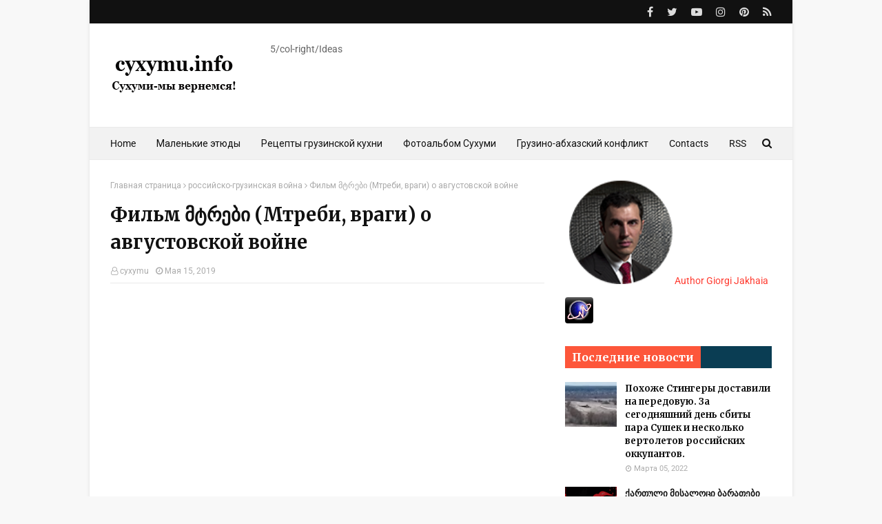

--- FILE ---
content_type: text/javascript; charset=UTF-8
request_url: https://www.cyxymu.info/feeds/posts/default/-/%D1%80%D0%BE%D1%81%D1%81%D0%B8%D0%B9%D1%81%D0%BA%D0%BE-%D0%B3%D1%80%D1%83%D0%B7%D0%B8%D0%BD%D1%81%D0%BA%D0%B0%D1%8F%20%D0%B2%D0%BE%D0%B9%D0%BD%D0%B0?alt=json-in-script&max-results=3&callback=jQuery1124027374221111383856_1769372728083&_=1769372728084
body_size: 6336
content:
// API callback
jQuery1124027374221111383856_1769372728083({"version":"1.0","encoding":"UTF-8","feed":{"xmlns":"http://www.w3.org/2005/Atom","xmlns$openSearch":"http://a9.com/-/spec/opensearchrss/1.0/","xmlns$blogger":"http://schemas.google.com/blogger/2008","xmlns$georss":"http://www.georss.org/georss","xmlns$gd":"http://schemas.google.com/g/2005","xmlns$thr":"http://purl.org/syndication/thread/1.0","id":{"$t":"tag:blogger.com,1999:blog-5909025931008932675"},"updated":{"$t":"2025-12-22T18:04:46.557+04:00"},"category":[{"term":"Грузия"},{"term":"Новости из Абхазии"},{"term":"Грузия-Россия"},{"term":"Сухуми"},{"term":"спорт"},{"term":"StopRussia"},{"term":"Тбилиси"},{"term":"war"},{"term":"COVID‑19"},{"term":"международное обозрение"},{"term":"фото"},{"term":"разное"},{"term":"Маленькие этюды"},{"term":"авария"},{"term":"армия"},{"term":"Батуми"},{"term":"горы"},{"term":"транспорт"},{"term":"birdseye"},{"term":"выборы"},{"term":"грузинская кухня"},{"term":"российско-грузинская война"},{"term":"наука"},{"term":"смерти назло"},{"term":"мирное урегулирование"},{"term":"музыка"},{"term":"Самегрело"},{"term":"рейтинг"},{"term":"старые открытки"},{"term":"юмор"},{"term":"Поти"},{"term":"Гагра"},{"term":"Зугдиди"},{"term":"реклама"},{"term":"we remember"},{"term":"Боржоми"},{"term":"Кутаиси"},{"term":"Ткварчели"},{"term":"Гали"},{"term":"Очамчири"},{"term":"Сны о войне"},{"term":"mythbuster"},{"term":"soviet occupation"},{"term":"ЮО"},{"term":"блог"},{"term":"видео"},{"term":"Кодори"},{"term":"Сванети"},{"term":"Северный Кавказ"},{"term":"грузинская реклама"},{"term":"Кахетия"},{"term":"конкурсы"},{"term":"истории"}],"title":{"type":"text","$t":"cyxymu.info"},"subtitle":{"type":"html","$t":"Сухуми - мы вернемся! \nსოხუმი - ჩვენ დავბრუნდებით!"},"link":[{"rel":"http://schemas.google.com/g/2005#feed","type":"application/atom+xml","href":"https:\/\/www.cyxymu.info\/feeds\/posts\/default"},{"rel":"self","type":"application/atom+xml","href":"https:\/\/www.blogger.com\/feeds\/5909025931008932675\/posts\/default\/-\/%D1%80%D0%BE%D1%81%D1%81%D0%B8%D0%B9%D1%81%D0%BA%D0%BE-%D0%B3%D1%80%D1%83%D0%B7%D0%B8%D0%BD%D1%81%D0%BA%D0%B0%D1%8F+%D0%B2%D0%BE%D0%B9%D0%BD%D0%B0?alt=json-in-script\u0026max-results=3"},{"rel":"alternate","type":"text/html","href":"https:\/\/www.cyxymu.info\/search\/label\/%D1%80%D0%BE%D1%81%D1%81%D0%B8%D0%B9%D1%81%D0%BA%D0%BE-%D0%B3%D1%80%D1%83%D0%B7%D0%B8%D0%BD%D1%81%D0%BA%D0%B0%D1%8F%20%D0%B2%D0%BE%D0%B9%D0%BD%D0%B0"},{"rel":"hub","href":"http://pubsubhubbub.appspot.com/"},{"rel":"next","type":"application/atom+xml","href":"https:\/\/www.blogger.com\/feeds\/5909025931008932675\/posts\/default\/-\/%D1%80%D0%BE%D1%81%D1%81%D0%B8%D0%B9%D1%81%D0%BA%D0%BE-%D0%B3%D1%80%D1%83%D0%B7%D0%B8%D0%BD%D1%81%D0%BA%D0%B0%D1%8F+%D0%B2%D0%BE%D0%B9%D0%BD%D0%B0\/-\/%D1%80%D0%BE%D1%81%D1%81%D0%B8%D0%B9%D1%81%D0%BA%D0%BE-%D0%B3%D1%80%D1%83%D0%B7%D0%B8%D0%BD%D1%81%D0%BA%D0%B0%D1%8F+%D0%B2%D0%BE%D0%B9%D0%BD%D0%B0?alt=json-in-script\u0026start-index=4\u0026max-results=3"}],"author":[{"name":{"$t":"cyxymu"},"uri":{"$t":"http:\/\/www.blogger.com\/profile\/12745207130952456009"},"email":{"$t":"noreply@blogger.com"},"gd$image":{"rel":"http://schemas.google.com/g/2005#thumbnail","width":"32","height":"32","src":"\/\/blogger.googleusercontent.com\/img\/b\/R29vZ2xl\/AVvXsEhGUOoE1bbapefyuctGgznMmh7Tnhq4uiAuaVf8XhCeq4rTXC2ZMotsH-oup1TFpp14lrbQuC7WccfARFedSNbZMkobgLH1PsMxYKQa28jK1SWxhwxv_c8-aqoo3kxce0s\/s220\/8641368.gif"}}],"generator":{"version":"7.00","uri":"http://www.blogger.com","$t":"Blogger"},"openSearch$totalResults":{"$t":"24"},"openSearch$startIndex":{"$t":"1"},"openSearch$itemsPerPage":{"$t":"3"},"entry":[{"id":{"$t":"tag:blogger.com,1999:blog-5909025931008932675.post-2884010930805646614"},"published":{"$t":"2022-06-30T19:50:00.003+04:00"},"updated":{"$t":"2022-06-30T19:51:15.947+04:00"},"category":[{"scheme":"http://www.blogger.com/atom/ns#","term":"StopRussia"},{"scheme":"http://www.blogger.com/atom/ns#","term":"российско-грузинская война"}],"title":{"type":"text","$t":"Международный уголовный суд выдал ордер на арест 3 пророссийских сепаратистов, обвиняемых в военных преступдениях во время войны 2008 года"},"content":{"type":"html","$t":"\u003Cdiv\u003E\u003Cspan class=\"telegram-userpromo__text\"\u003E\u003Cdiv\u003EМеждународный уголовный суд в Гааге выдал ордера на арест трех бывших югоосетинских чиновников в рамках расследования войны 2008-го.\u003C\/div\u003E\u003Cdiv\u003E\u003Cbr \/\u003E\u003C\/div\u003E\u003Cdiv\u003EНа основании запроса, \u003Ca href=\"https:\/\/www.cyxymu.info\/2022\/03\/Hague.html\" target=\"_blank\"\u003Eподанного прокурором МУС в марте текущего года\u003C\/a\u003E, коллегия из трех судей сочла виновными в совершении военных преступлений Михаила Майрамовича Миндзаева (экс-глава де-факто МВД Южной Осетии), Гамлета Гучмазова (в 2008 начальник следственного изолятора де-факто МВД) и Давида Георгиевича Санакоева (в 2008 уполномоченный де-факто президента по правам человека).\u003C\/div\u003E\u003Cdiv\u003E\u003Cbr \/\u003E\u003C\/div\u003E\u003Cdiv\u003E\u003Cdiv\u003E24 июня 2022 года Палата предварительного производства I в составе председательствующего судьи Петера Ковача, судьи Рен Аделаид Софи Алапини-Гансу и судьи Марии дель Сокорро Флорес Льера на основании ходатайства Прокурора от 10 марта 2022 года пришла к выводу, что имеются достаточные основания полагать, что каждый из этих трех подозреваемых несет ответственность за военные преступления. Ордера на арест касаются действий, совершенных во время вооруженного конфликта между Россией и Грузией в 2008 году. Есть достаточные основания полагать, что гражданские лица, которых считали этническими грузинами, были задержаны в югоосетинской части Грузии, а затем помещены под стражу, подвергнуты жестокому обращению и содержались в тяжелых условиях в следственном изоляторе (т. н. КПЗ) в Цхинвали, после чего Россия и де-факто власти Южной Осетии использовали их в качестве предмета торга для обмена заключенными и помещенными под стражу лицами. В результате такого обмена помещенные под стражу лица были вынуждены покинуть Южную Осетию», — \u003Ca href=\"https:\/\/www.icc-cpi.int\/news\/situation-georgia-icc-pre-trial-chamber-delivers-three-arrest-warrants\" target=\"_blank\"\u003Eсказано в пресс-релизе МУС\u003C\/a\u003E.\u003C\/div\u003E\u003Cdiv\u003E\u003Cbr \/\u003E\u003C\/div\u003E\u003Cdiv class=\"separator\" style=\"clear: both; text-align: center;\"\u003E\u003Ca href=\"https:\/\/blogger.googleusercontent.com\/img\/b\/R29vZ2xl\/AVvXsEib3Vt60xxDNRnTZAm7kCKMEZiIgL6WQkffderJFZXVvV9YokZNYV1orPMj6ieabBQMkhMJMvZb-TKCW75dRVWgcAF0S3ZOOSx7p8V7ZARuyMtdfy0QewBE-HiqZ8u8_YchIeuXMfavvAiY7XdhzMvbWGNT0CjJGRsWRPzY3QZIU2l79jG1KeuLzPFNNg\/s1600\/gergiev.jpg\" style=\"margin-left: 1em; margin-right: 1em;\"\u003E\u003Cimg border=\"0\" data-original-height=\"1600\" data-original-width=\"1200\" src=\"https:\/\/blogger.googleusercontent.com\/img\/b\/R29vZ2xl\/AVvXsEib3Vt60xxDNRnTZAm7kCKMEZiIgL6WQkffderJFZXVvV9YokZNYV1orPMj6ieabBQMkhMJMvZb-TKCW75dRVWgcAF0S3ZOOSx7p8V7ZARuyMtdfy0QewBE-HiqZ8u8_YchIeuXMfavvAiY7XdhzMvbWGNT0CjJGRsWRPzY3QZIU2l79jG1KeuLzPFNNg\/s16000\/gergiev.jpg\" \/\u003E\u003C\/a\u003E\u003C\/div\u003E\u003Cbr \/\u003E\u003Cdiv\u003E\u003Cbr \/\u003E\u003C\/div\u003E\u003Cdiv\u003E\u003Cbr \/\u003E\u003C\/div\u003E\u003Cdiv\u003EМеждународный уголовный суд признал указанных лиц причастными к незаконным задержаниям этнических грузин на территории самопровозглашенной республики в 2008-м.\u003C\/div\u003E\u003Cdiv\u003E\u003Cbr \/\u003E\u003C\/div\u003E\u003Cdiv\u003E«Россия и де-факто власти Южной Осетии использовали их в качестве инструмента торга и произвели обмен пленными и задержанными. В результате обмена задержанные были вынуждены покинуть Южную Осетию», — сказано в сообщении.\u003C\/div\u003E\u003Cdiv\u003E\u003Cbr \/\u003E\u003C\/div\u003E\u003Cdiv\u003EСогласно МУС:\u003C\/div\u003E\u003Cdiv\u003E\u003Cbr \/\u003E\u003C\/div\u003E\u003Cdiv\u003EМиндзаев Михаил Майрамович предположительно несет ответственность за военные преступления (незаконное лишение свободы, пытки и бесчеловечное обращение, оскорбление личного достоинства, захват пленных и незаконное перемещение гражданских лиц), совершенные в период с 8 по 27 августа 2008 года.\u003C\/div\u003E\u003Cdiv\u003EГамлет Гучмазов предположительно несет ответственность за военные преступления (незаконное лишение свободы, пытки и бесчеловечное обращение, оскорбление личного достоинства, захват пленных и незаконная передача гражданских лиц), совершенные в период с 8 по 27 августа 2008 года.\u003C\/div\u003E\u003Cdiv\u003EДавид Георгиевич Санакоев предположительно несет ответственность за военные преступления (захват пленных и незаконная передача гражданских лиц), совершенные в период с 8 по 27 августа 2008 года.\u003C\/div\u003E\u003Cdiv\u003EПалата предварительного производства поручила секретарю Международного уголовного суда Питеру Льюису подготовить запрос о сотрудничестве в целях задержания и передачи суду этих подозреваемых.\u003C\/div\u003E\u003C\/div\u003E\u003C\/span\u003E\u003C\/div\u003E\n\u003Cspan class=\"telegram-userpromo__text\"\u003E\u003Cdiv\u003E\u003Cspan class=\"telegram-userpromo__text\"\u003E\u003Cbr \/\u003E\u003C\/span\u003E\u003C\/div\u003E Подписаться на \u003Ca class=\"telegram-userpromo__link\" href=\"https:\/\/telegram.me\/cyxymu\" target=\"_blank\"\u003E\u003Cb\u003ETelegram канал cyxymu\u003C\/b\u003E\u003C\/a\u003E \u003C\/span\u003E \u003Cscript async=\"\" src=\"https:\/\/pagead2.googlesyndication.com\/pagead\/js\/adsbygoogle.js\"\u003E\u003C\/script\u003E\n\u003Cins class=\"adsbygoogle\" data-ad-client=\"ca-pub-9675458558502260\" data-ad-format=\"fluid\" data-ad-layout=\"in-article\" data-ad-slot=\"1535240075\" style=\"display: block; text-align: center;\"\u003E\u003C\/ins\u003E\n\u003Cscript\u003E\n     (adsbygoogle = window.adsbygoogle || []).push({});\n\u003C\/script\u003E"},"link":[{"rel":"replies","type":"application/atom+xml","href":"https:\/\/www.cyxymu.info\/feeds\/2884010930805646614\/comments\/default","title":"Комментарии к сообщению"},{"rel":"replies","type":"text/html","href":"https:\/\/www.cyxymu.info\/2022\/06\/Mindzaev-suka.html#comment-form","title":"Комментарии: 0"},{"rel":"edit","type":"application/atom+xml","href":"https:\/\/www.blogger.com\/feeds\/5909025931008932675\/posts\/default\/2884010930805646614"},{"rel":"self","type":"application/atom+xml","href":"https:\/\/www.blogger.com\/feeds\/5909025931008932675\/posts\/default\/2884010930805646614"},{"rel":"alternate","type":"text/html","href":"https:\/\/www.cyxymu.info\/2022\/06\/Mindzaev-suka.html","title":"Международный уголовный суд выдал ордер на арест 3 пророссийских сепаратистов, обвиняемых в военных преступдениях во время войны 2008 года"}],"author":[{"name":{"$t":"cyxymu"},"uri":{"$t":"http:\/\/www.blogger.com\/profile\/06240405471010539686"},"email":{"$t":"noreply@blogger.com"},"gd$image":{"rel":"http://schemas.google.com/g/2005#thumbnail","width":"16","height":"16","src":"https:\/\/img1.blogblog.com\/img\/b16-rounded.gif"}}],"media$thumbnail":{"xmlns$media":"http://search.yahoo.com/mrss/","url":"https:\/\/blogger.googleusercontent.com\/img\/b\/R29vZ2xl\/AVvXsEib3Vt60xxDNRnTZAm7kCKMEZiIgL6WQkffderJFZXVvV9YokZNYV1orPMj6ieabBQMkhMJMvZb-TKCW75dRVWgcAF0S3ZOOSx7p8V7ZARuyMtdfy0QewBE-HiqZ8u8_YchIeuXMfavvAiY7XdhzMvbWGNT0CjJGRsWRPzY3QZIU2l79jG1KeuLzPFNNg\/s72-c\/gergiev.jpg","height":"72","width":"72"},"thr$total":{"$t":"0"}},{"id":{"$t":"tag:blogger.com,1999:blog-5909025931008932675.post-7943387833096882598"},"published":{"$t":"2022-03-11T00:34:00.001+04:00"},"updated":{"$t":"2022-03-11T00:34:02.025+04:00"},"category":[{"scheme":"http://www.blogger.com/atom/ns#","term":"российско-грузинская война"}],"title":{"type":"text","$t":"Гаагский трибунал выдал первые 3 ордера на арест граждан России по делу российско-грузинской войны 2008 года"},"content":{"type":"html","$t":"\u003Cdiv\u003E\u003Cdiv class=\"separator\" style=\"clear: both; text-align: center;\"\u003E\u003Ca href=\"https:\/\/blogger.googleusercontent.com\/img\/a\/AVvXsEgwfWgVfAX_ihxvSP6CCPmGdWno_MDb8uIERxIOBhHrT6xOFZOa3pxUfdbhsmhYYpi5tERntqWCH46tcdevmGtnuKJaLo3vHQAdGN8qzF6L8Cv8r-7n7u2Mm0qwXm44qtLDrASAr7VUqF4S2rMZwg9zgEPfQ9srj3wXkWqkzYG0QeX1fJ83MQ3zFXzu2w=s240\" imageanchor=\"1\" style=\"margin-left: 1em; margin-right: 1em;\"\u003E\u003Cimg border=\"0\" data-original-height=\"180\" data-original-width=\"240\" height=\"480\" src=\"https:\/\/blogger.googleusercontent.com\/img\/a\/AVvXsEgwfWgVfAX_ihxvSP6CCPmGdWno_MDb8uIERxIOBhHrT6xOFZOa3pxUfdbhsmhYYpi5tERntqWCH46tcdevmGtnuKJaLo3vHQAdGN8qzF6L8Cv8r-7n7u2Mm0qwXm44qtLDrASAr7VUqF4S2rMZwg9zgEPfQ9srj3wXkWqkzYG0QeX1fJ83MQ3zFXzu2w=w640-h480\" width=\"640\" \/\u003E\u003C\/a\u003E\u003C\/div\u003E\u003Cbr \/\u003E\u003Cdiv class=\"separator\" style=\"clear: both; text-align: center;\"\u003E\u003Ca href=\"https:\/\/blogger.googleusercontent.com\/img\/a\/AVvXsEiLIoZoDABthIKl8gV6Y2GDpWZVx8mNxIolpAXTO3nhqfqDagNMBFyVwHbmVxFqEY8xIPlgEKAdiWA8bVbQsDVKxAmdQt46P_pEBJKMKTySQN0vUDGWlz-vnuAsVMTaW1zAsdwk0MjkezyW5Fd3uDT2WSGE6KfkJW_IPRsRQcGDc3HTDWfDJoJfmo4ztg=s559\" imageanchor=\"1\" style=\"margin-left: 1em; margin-right: 1em;\"\u003E\u003Cimg border=\"0\" data-original-height=\"480\" data-original-width=\"559\" height=\"550\" src=\"https:\/\/blogger.googleusercontent.com\/img\/a\/AVvXsEiLIoZoDABthIKl8gV6Y2GDpWZVx8mNxIolpAXTO3nhqfqDagNMBFyVwHbmVxFqEY8xIPlgEKAdiWA8bVbQsDVKxAmdQt46P_pEBJKMKTySQN0vUDGWlz-vnuAsVMTaW1zAsdwk0MjkezyW5Fd3uDT2WSGE6KfkJW_IPRsRQcGDc3HTDWfDJoJfmo4ztg=w640-h550\" width=\"640\" \/\u003E\u003C\/a\u003E\u003C\/div\u003E\u003Cdiv\u003E\u003Cbr \/\u003E\u003C\/div\u003EПрокурор Гаагского трибунала\u0026nbsp;Karim A.A. Khan QC \u003Ca href=\"https:\/\/www.icc-cpi.int\/Pages\/item.aspx?name=20220310-prosecutor-statement-georgia\" target=\"_blank\"\u003Eсегодня выдал первые 3 ордера\u003C\/a\u003E на арест граждан России по делу об россйско-грузинской войны 2008 года.\u003C\/div\u003E\u003Cdiv\u003E\u003Cbr \/\u003E\u003C\/div\u003E\u003Cdiv\u003E1.\u0026nbsp;\u003Cb\u003EМихаил Майрамович Миндзаев\u003C\/b\u003E - министр МВД ЮО в период подготовки российского вторжения в Грузию, именно он первым озвучил цифру 2000 погибших осетин, что стало основным поводом для развязывания войны против Грузии. Эти цифры были опровергнуты самим Следственным комитетом России. После войны вернулся в Россию, работал на должнсоти заместителя начальника Главного управления МВД РФ по Южному федеральному округу\u003C\/div\u003E\u003Cdiv\u003E\u003Cbr \/\u003E\u003C\/div\u003E\u003Cdiv\u003E2. \u003Cb\u003EГамлет Гучмазов\u003C\/b\u003E\u0026nbsp;- начальник следственного изолятора МВД ЮО в период войны,\u003C\/div\u003E\u003Cdiv\u003E3. \u003Cb\u003EДавид Санакоев -\u003C\/b\u003E\u0026nbsp;представитель де-факто президента Южной Осетии в сфере прав человека\u003Cbr \/\u003E\u003Cspan class=\"telegram-userpromo__text\"\u003E\u003Cbr \/\u003E\u003C\/span\u003E\u003C\/div\u003E\u003Cdiv\u003E\u003Cspan class=\"telegram-userpromo__text\"\u003EХорошее начало!\u003C\/span\u003E\u003C\/div\u003E\n\u003Cspan class=\"telegram-userpromo__text\"\u003E\u003Cdiv\u003E\u003Cspan class=\"telegram-userpromo__text\"\u003E\u003Cbr \/\u003E\u003C\/span\u003E\u003C\/div\u003E Подписаться на \u003Ca class=\"telegram-userpromo__link\" href=\"https:\/\/telegram.me\/cyxymu\" target=\"_blank\"\u003E\u003Cb\u003ETelegram канал cyxymu\u003C\/b\u003E\u003C\/a\u003E \u003C\/span\u003E \u003Cscript async=\"\" src=\"https:\/\/pagead2.googlesyndication.com\/pagead\/js\/adsbygoogle.js\"\u003E\u003C\/script\u003E\n\u003Cins class=\"adsbygoogle\" data-ad-client=\"ca-pub-9675458558502260\" data-ad-format=\"fluid\" data-ad-layout=\"in-article\" data-ad-slot=\"1535240075\" style=\"display: block; text-align: center;\"\u003E\u003C\/ins\u003E\n\u003Cscript\u003E\n     (adsbygoogle = window.adsbygoogle || []).push({});\n\u003C\/script\u003E"},"link":[{"rel":"replies","type":"application/atom+xml","href":"https:\/\/www.cyxymu.info\/feeds\/7943387833096882598\/comments\/default","title":"Комментарии к сообщению"},{"rel":"replies","type":"text/html","href":"https:\/\/www.cyxymu.info\/2022\/03\/Hague.html#comment-form","title":"Комментарии: 0"},{"rel":"edit","type":"application/atom+xml","href":"https:\/\/www.blogger.com\/feeds\/5909025931008932675\/posts\/default\/7943387833096882598"},{"rel":"self","type":"application/atom+xml","href":"https:\/\/www.blogger.com\/feeds\/5909025931008932675\/posts\/default\/7943387833096882598"},{"rel":"alternate","type":"text/html","href":"https:\/\/www.cyxymu.info\/2022\/03\/Hague.html","title":"Гаагский трибунал выдал первые 3 ордера на арест граждан России по делу российско-грузинской войны 2008 года"}],"author":[{"name":{"$t":"cyxymu"},"uri":{"$t":"http:\/\/www.blogger.com\/profile\/06240405471010539686"},"email":{"$t":"noreply@blogger.com"},"gd$image":{"rel":"http://schemas.google.com/g/2005#thumbnail","width":"16","height":"16","src":"https:\/\/img1.blogblog.com\/img\/b16-rounded.gif"}}],"media$thumbnail":{"xmlns$media":"http://search.yahoo.com/mrss/","url":"https:\/\/blogger.googleusercontent.com\/img\/a\/AVvXsEgwfWgVfAX_ihxvSP6CCPmGdWno_MDb8uIERxIOBhHrT6xOFZOa3pxUfdbhsmhYYpi5tERntqWCH46tcdevmGtnuKJaLo3vHQAdGN8qzF6L8Cv8r-7n7u2Mm0qwXm44qtLDrASAr7VUqF4S2rMZwg9zgEPfQ9srj3wXkWqkzYG0QeX1fJ83MQ3zFXzu2w=s72-w640-h480-c","height":"72","width":"72"},"thr$total":{"$t":"0"}},{"id":{"$t":"tag:blogger.com,1999:blog-5909025931008932675.post-5892982447037417786"},"published":{"$t":"2021-10-21T17:21:00.001+04:00"},"updated":{"$t":"2021-10-21T17:21:19.467+04:00"},"category":[{"scheme":"http://www.blogger.com/atom/ns#","term":"российско-грузинская война"}],"title":{"type":"text","$t":"Страсбургский суд отклонил жалобы жителей оккупированного Цхинвали против властей Грузии"},"content":{"type":"html","$t":"\n\u003Cspan class=\"telegram-userpromo__text\"\u003E \u003Cdiv class=\"separator\" style=\"clear: both; text-align: center;\"\u003E\u003Ca href=\"https:\/\/blogger.googleusercontent.com\/img\/a\/AVvXsEjHh7IA1s_gzB1iz9n2O22Gm8Z2j9gzsJ_d6I_smuRyCwxRQT6wy2K5cVHZwAlsILl0-4vKG2LEn12Um7lPWzTW7FZcsBhROPbrCb2wrmQePurV7PDeLj2VR3kCYpb_Z55e71P6jqfoIPoXeGyycBBiostwaoxqSYQpdsCROjT-2_eB9o1fYtAXXYTMag=s640\" imageanchor=\"1\" style=\"margin-left: 1em; margin-right: 1em;\"\u003E\u003Cimg border=\"0\" data-original-height=\"480\" data-original-width=\"640\" height=\"480\" src=\"https:\/\/blogger.googleusercontent.com\/img\/a\/AVvXsEjHh7IA1s_gzB1iz9n2O22Gm8Z2j9gzsJ_d6I_smuRyCwxRQT6wy2K5cVHZwAlsILl0-4vKG2LEn12Um7lPWzTW7FZcsBhROPbrCb2wrmQePurV7PDeLj2VR3kCYpb_Z55e71P6jqfoIPoXeGyycBBiostwaoxqSYQpdsCROjT-2_eB9o1fYtAXXYTMag=w640-h480\" width=\"640\" \/\u003E\u003C\/a\u003E\u003C\/div\u003E\u003Cdiv\u003E\u003Cspan class=\"telegram-userpromo__text\"\u003E\u003Cbr \/\u003E\u003C\/span\u003E\u003C\/div\u003E\u003Cdiv\u003E\u003Cspan class=\"telegram-userpromo__text\"\u003E\u003Cdiv\u003EЕвропейский суд по правам человека (ЕСПЧ) принял постановления по делам «Шавлохова и другие против Грузии» и «Бекоева и другие против Грузии», которое объединяют жалобы нескольких жителей Цхинвальского региона, считавших что их права были нарушены в августе 2008, признав эти жалобы необоснованными.\u003C\/div\u003E\u003Cdiv\u003E\u003Cbr \/\u003E\u003C\/div\u003E\u003Cdiv\u003EТем самым, грузинские власти сумели доказать, что грузинские военные в 2008 году не нарушали нормы международного права.\u003C\/div\u003E\u003Cdiv\u003E\u003Cbr \/\u003E\u003C\/div\u003E\u003Cdiv\u003EСтрасбургский суд пришел к выводу, что Грузия была лишена возможности осуществлять власть в этих районах, а произошедшие там события нельзя, по мнению судей, рассматривать как подпадающие под грузинскую юрисдикцию лишь на том основании, что \"территория, на которой происходили военные действия, формально была грузинской\".\u003C\/div\u003E\u003Cdiv\u003E\u003Cbr \/\u003E\u003C\/div\u003E\u003Cdiv\u003EДо этого, в январе 2021 года,\u0026nbsp;ЕСПЧ разделил позицию Грузии и признал ответственность России за пытки, бесчеловечное и унижающее достоинство обращение с грузинскими военнопленными и гражданскими лицами, а так же\u0026nbsp;за нарушение прав на свободу и безопасность гражданских лиц во время войны 2008 года\u003C\/div\u003E\u003C\/span\u003E\u003C\/div\u003E\u003Cbr \/\u003EПодписаться на \u003Ca class=\"telegram-userpromo__link\" href=\"https:\/\/telegram.me\/cyxymu\" target=\"_blank\"\u003E\u003Cb\u003ETelegram канал cyxymu\u003C\/b\u003E\u003C\/a\u003E \u003C\/span\u003E \u003Cscript async=\"\" src=\"https:\/\/pagead2.googlesyndication.com\/pagead\/js\/adsbygoogle.js\"\u003E\u003C\/script\u003E\n\u003Cins class=\"adsbygoogle\" data-ad-client=\"ca-pub-9675458558502260\" data-ad-format=\"fluid\" data-ad-layout=\"in-article\" data-ad-slot=\"1535240075\" style=\"display: block; text-align: center;\"\u003E\u003C\/ins\u003E\n\u003Cscript\u003E\n     (adsbygoogle = window.adsbygoogle || []).push({});\n\u003C\/script\u003E"},"link":[{"rel":"replies","type":"application/atom+xml","href":"https:\/\/www.cyxymu.info\/feeds\/5892982447037417786\/comments\/default","title":"Комментарии к сообщению"},{"rel":"replies","type":"text/html","href":"https:\/\/www.cyxymu.info\/2021\/10\/ECHR.html#comment-form","title":"Комментарии: 0"},{"rel":"edit","type":"application/atom+xml","href":"https:\/\/www.blogger.com\/feeds\/5909025931008932675\/posts\/default\/5892982447037417786"},{"rel":"self","type":"application/atom+xml","href":"https:\/\/www.blogger.com\/feeds\/5909025931008932675\/posts\/default\/5892982447037417786"},{"rel":"alternate","type":"text/html","href":"https:\/\/www.cyxymu.info\/2021\/10\/ECHR.html","title":"Страсбургский суд отклонил жалобы жителей оккупированного Цхинвали против властей Грузии"}],"author":[{"name":{"$t":"cyxymu"},"uri":{"$t":"http:\/\/www.blogger.com\/profile\/06240405471010539686"},"email":{"$t":"noreply@blogger.com"},"gd$image":{"rel":"http://schemas.google.com/g/2005#thumbnail","width":"16","height":"16","src":"https:\/\/img1.blogblog.com\/img\/b16-rounded.gif"}}],"media$thumbnail":{"xmlns$media":"http://search.yahoo.com/mrss/","url":"https:\/\/blogger.googleusercontent.com\/img\/a\/AVvXsEjHh7IA1s_gzB1iz9n2O22Gm8Z2j9gzsJ_d6I_smuRyCwxRQT6wy2K5cVHZwAlsILl0-4vKG2LEn12Um7lPWzTW7FZcsBhROPbrCb2wrmQePurV7PDeLj2VR3kCYpb_Z55e71P6jqfoIPoXeGyycBBiostwaoxqSYQpdsCROjT-2_eB9o1fYtAXXYTMag=s72-w640-h480-c","height":"72","width":"72"},"thr$total":{"$t":"0"}}]}});